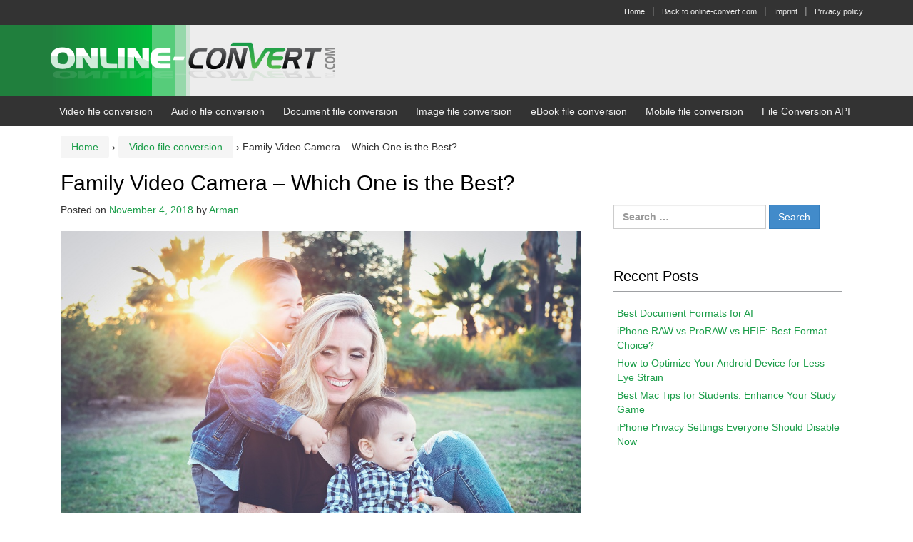

--- FILE ---
content_type: text/html; charset=UTF-8
request_url: https://blog.online-convert.com/family-video-camera-which-one-is-the-best/
body_size: 12462
content:
<!DOCTYPE html>
<!--[if IE 8 ]>
	<html class="no-js ie8" dir="ltr" lang="en-US" prefix="og: https://ogp.me/ns#">
<![endif]-->
<!--[if IE 9 ]>
	<html class="no-js ie9" dir="ltr" lang="en-US" prefix="og: https://ogp.me/ns#">
<![endif]-->
<!--[if gt IE 9]><!-->
<html dir="ltr" lang="en-US" prefix="og: https://ogp.me/ns#"><!--<![endif]-->
	<head>
				<meta charset="UTF-8">
		<meta name="viewport" content="width=device-width, initial-scale=1">
		<meta http-equiv="X-UA-Compatible" content="IE=9; IE=8; IE=7; IE=EDGE" /> 

		<link rel="profile" href="http://gmpg.org/xfn/11">
		<link rel="pingback" href="https://blog.online-convert.com/xmlrpc.php">
		
		<title>Family Video Camera – Which One is the Best? | Online file conversion blog</title>

		<!-- All in One SEO 4.9.3 - aioseo.com -->
	<meta name="description" content="Family moments are things you will cherish until you’re all old and wrinkly. Wouldn’t it be nice to capture those moments in a video so you can relive those moments? Well, you ought to have a good camera to do the job then." />
	<meta name="robots" content="max-image-preview:large" />
	<meta name="author" content="Arman"/>
	<link rel="canonical" href="https://blog.online-convert.com/family-video-camera-which-one-is-the-best/" />
	<meta name="generator" content="All in One SEO (AIOSEO) 4.9.3" />
		<meta property="og:locale" content="en_US" />
		<meta property="og:site_name" content="Online file conversion blog | Howto, video and tutorial site about online file conversion with online-convert.com" />
		<meta property="og:type" content="article" />
		<meta property="og:title" content="Family Video Camera – Which One is the Best? | Online file conversion blog" />
		<meta property="og:description" content="Family moments are things you will cherish until you’re all old and wrinkly. Wouldn’t it be nice to capture those moments in a video so you can relive those moments? Well, you ought to have a good camera to do the job then." />
		<meta property="og:url" content="https://blog.online-convert.com/family-video-camera-which-one-is-the-best/" />
		<meta property="article:published_time" content="2018-11-04T16:01:37+00:00" />
		<meta property="article:modified_time" content="2018-11-12T06:25:57+00:00" />
		<meta name="twitter:card" content="summary" />
		<meta name="twitter:title" content="Family Video Camera – Which One is the Best? | Online file conversion blog" />
		<meta name="twitter:description" content="Family moments are things you will cherish until you’re all old and wrinkly. Wouldn’t it be nice to capture those moments in a video so you can relive those moments? Well, you ought to have a good camera to do the job then." />
		<script type="application/ld+json" class="aioseo-schema">
			{"@context":"https:\/\/schema.org","@graph":[{"@type":"Article","@id":"https:\/\/blog.online-convert.com\/family-video-camera-which-one-is-the-best\/#article","name":"Family Video Camera \u2013 Which One is the Best? | Online file conversion blog","headline":"Family Video Camera \u2013 Which One is the Best?","author":{"@id":"https:\/\/blog.online-convert.com\/author\/arman\/#author"},"publisher":{"@id":"https:\/\/blog.online-convert.com\/#organization"},"image":{"@type":"ImageObject","url":"https:\/\/blog.online-convert.com\/wp-content\/uploads\/2018\/11\/Family-video-camera-capture-the-moments.jpg","width":1076,"height":717,"caption":"Image By: https:\/\/unsplash.com\/@everythingcaptured"},"datePublished":"2018-11-04T16:01:37+00:00","dateModified":"2018-11-12T06:25:57+00:00","inLanguage":"en-US","mainEntityOfPage":{"@id":"https:\/\/blog.online-convert.com\/family-video-camera-which-one-is-the-best\/#webpage"},"isPartOf":{"@id":"https:\/\/blog.online-convert.com\/family-video-camera-which-one-is-the-best\/#webpage"},"articleSection":"Video file conversion, family, family video, video camera"},{"@type":"BreadcrumbList","@id":"https:\/\/blog.online-convert.com\/family-video-camera-which-one-is-the-best\/#breadcrumblist","itemListElement":[{"@type":"ListItem","@id":"https:\/\/blog.online-convert.com#listItem","position":1,"name":"Home","item":"https:\/\/blog.online-convert.com","nextItem":{"@type":"ListItem","@id":"https:\/\/blog.online-convert.com\/category\/video-file-conversion\/#listItem","name":"Video file conversion"}},{"@type":"ListItem","@id":"https:\/\/blog.online-convert.com\/category\/video-file-conversion\/#listItem","position":2,"name":"Video file conversion","item":"https:\/\/blog.online-convert.com\/category\/video-file-conversion\/","nextItem":{"@type":"ListItem","@id":"https:\/\/blog.online-convert.com\/family-video-camera-which-one-is-the-best\/#listItem","name":"Family Video Camera \u2013 Which One is the Best?"},"previousItem":{"@type":"ListItem","@id":"https:\/\/blog.online-convert.com#listItem","name":"Home"}},{"@type":"ListItem","@id":"https:\/\/blog.online-convert.com\/family-video-camera-which-one-is-the-best\/#listItem","position":3,"name":"Family Video Camera \u2013 Which One is the Best?","previousItem":{"@type":"ListItem","@id":"https:\/\/blog.online-convert.com\/category\/video-file-conversion\/#listItem","name":"Video file conversion"}}]},{"@type":"Organization","@id":"https:\/\/blog.online-convert.com\/#organization","name":"Online file conversion blog","description":"Howto, video and tutorial site about online file conversion with online-convert.com","url":"https:\/\/blog.online-convert.com\/"},{"@type":"Person","@id":"https:\/\/blog.online-convert.com\/author\/arman\/#author","url":"https:\/\/blog.online-convert.com\/author\/arman\/","name":"Arman","image":{"@type":"ImageObject","@id":"https:\/\/blog.online-convert.com\/family-video-camera-which-one-is-the-best\/#authorImage","url":"https:\/\/secure.gravatar.com\/avatar\/3f49a84137d2483916c56e7e9b1bb55b12d488ae40ab5a2275c70b919f93d5ae?s=96&d=mm&r=g","width":96,"height":96,"caption":"Arman"}},{"@type":"WebPage","@id":"https:\/\/blog.online-convert.com\/family-video-camera-which-one-is-the-best\/#webpage","url":"https:\/\/blog.online-convert.com\/family-video-camera-which-one-is-the-best\/","name":"Family Video Camera \u2013 Which One is the Best? | Online file conversion blog","description":"Family moments are things you will cherish until you\u2019re all old and wrinkly. Wouldn\u2019t it be nice to capture those moments in a video so you can relive those moments? Well, you ought to have a good camera to do the job then.","inLanguage":"en-US","isPartOf":{"@id":"https:\/\/blog.online-convert.com\/#website"},"breadcrumb":{"@id":"https:\/\/blog.online-convert.com\/family-video-camera-which-one-is-the-best\/#breadcrumblist"},"author":{"@id":"https:\/\/blog.online-convert.com\/author\/arman\/#author"},"creator":{"@id":"https:\/\/blog.online-convert.com\/author\/arman\/#author"},"image":{"@type":"ImageObject","url":"https:\/\/blog.online-convert.com\/wp-content\/uploads\/2018\/11\/Family-video-camera-capture-the-moments.jpg","@id":"https:\/\/blog.online-convert.com\/family-video-camera-which-one-is-the-best\/#mainImage","width":1076,"height":717,"caption":"Image By: https:\/\/unsplash.com\/@everythingcaptured"},"primaryImageOfPage":{"@id":"https:\/\/blog.online-convert.com\/family-video-camera-which-one-is-the-best\/#mainImage"},"datePublished":"2018-11-04T16:01:37+00:00","dateModified":"2018-11-12T06:25:57+00:00"},{"@type":"WebSite","@id":"https:\/\/blog.online-convert.com\/#website","url":"https:\/\/blog.online-convert.com\/","name":"Online file conversion blog","description":"Howto, video and tutorial site about online file conversion with online-convert.com","inLanguage":"en-US","publisher":{"@id":"https:\/\/blog.online-convert.com\/#organization"}}]}
		</script>
		<!-- All in One SEO -->

<link rel="alternate" type="application/rss+xml" title="Online file conversion blog &raquo; Feed" href="https://blog.online-convert.com/feed/" />
<link rel="alternate" title="oEmbed (JSON)" type="application/json+oembed" href="https://blog.online-convert.com/wp-json/oembed/1.0/embed?url=https%3A%2F%2Fblog.online-convert.com%2Ffamily-video-camera-which-one-is-the-best%2F" />
<link rel="alternate" title="oEmbed (XML)" type="text/xml+oembed" href="https://blog.online-convert.com/wp-json/oembed/1.0/embed?url=https%3A%2F%2Fblog.online-convert.com%2Ffamily-video-camera-which-one-is-the-best%2F&#038;format=xml" />
<style id='wp-img-auto-sizes-contain-inline-css' type='text/css'>
img:is([sizes=auto i],[sizes^="auto," i]){contain-intrinsic-size:3000px 1500px}
/*# sourceURL=wp-img-auto-sizes-contain-inline-css */
</style>
<style id='wp-emoji-styles-inline-css' type='text/css'>

	img.wp-smiley, img.emoji {
		display: inline !important;
		border: none !important;
		box-shadow: none !important;
		height: 1em !important;
		width: 1em !important;
		margin: 0 0.07em !important;
		vertical-align: -0.1em !important;
		background: none !important;
		padding: 0 !important;
	}
/*# sourceURL=wp-emoji-styles-inline-css */
</style>
<style id='wp-block-library-inline-css' type='text/css'>
:root{--wp-block-synced-color:#7a00df;--wp-block-synced-color--rgb:122,0,223;--wp-bound-block-color:var(--wp-block-synced-color);--wp-editor-canvas-background:#ddd;--wp-admin-theme-color:#007cba;--wp-admin-theme-color--rgb:0,124,186;--wp-admin-theme-color-darker-10:#006ba1;--wp-admin-theme-color-darker-10--rgb:0,107,160.5;--wp-admin-theme-color-darker-20:#005a87;--wp-admin-theme-color-darker-20--rgb:0,90,135;--wp-admin-border-width-focus:2px}@media (min-resolution:192dpi){:root{--wp-admin-border-width-focus:1.5px}}.wp-element-button{cursor:pointer}:root .has-very-light-gray-background-color{background-color:#eee}:root .has-very-dark-gray-background-color{background-color:#313131}:root .has-very-light-gray-color{color:#eee}:root .has-very-dark-gray-color{color:#313131}:root .has-vivid-green-cyan-to-vivid-cyan-blue-gradient-background{background:linear-gradient(135deg,#00d084,#0693e3)}:root .has-purple-crush-gradient-background{background:linear-gradient(135deg,#34e2e4,#4721fb 50%,#ab1dfe)}:root .has-hazy-dawn-gradient-background{background:linear-gradient(135deg,#faaca8,#dad0ec)}:root .has-subdued-olive-gradient-background{background:linear-gradient(135deg,#fafae1,#67a671)}:root .has-atomic-cream-gradient-background{background:linear-gradient(135deg,#fdd79a,#004a59)}:root .has-nightshade-gradient-background{background:linear-gradient(135deg,#330968,#31cdcf)}:root .has-midnight-gradient-background{background:linear-gradient(135deg,#020381,#2874fc)}:root{--wp--preset--font-size--normal:16px;--wp--preset--font-size--huge:42px}.has-regular-font-size{font-size:1em}.has-larger-font-size{font-size:2.625em}.has-normal-font-size{font-size:var(--wp--preset--font-size--normal)}.has-huge-font-size{font-size:var(--wp--preset--font-size--huge)}.has-text-align-center{text-align:center}.has-text-align-left{text-align:left}.has-text-align-right{text-align:right}.has-fit-text{white-space:nowrap!important}#end-resizable-editor-section{display:none}.aligncenter{clear:both}.items-justified-left{justify-content:flex-start}.items-justified-center{justify-content:center}.items-justified-right{justify-content:flex-end}.items-justified-space-between{justify-content:space-between}.screen-reader-text{border:0;clip-path:inset(50%);height:1px;margin:-1px;overflow:hidden;padding:0;position:absolute;width:1px;word-wrap:normal!important}.screen-reader-text:focus{background-color:#ddd;clip-path:none;color:#444;display:block;font-size:1em;height:auto;left:5px;line-height:normal;padding:15px 23px 14px;text-decoration:none;top:5px;width:auto;z-index:100000}html :where(.has-border-color){border-style:solid}html :where([style*=border-top-color]){border-top-style:solid}html :where([style*=border-right-color]){border-right-style:solid}html :where([style*=border-bottom-color]){border-bottom-style:solid}html :where([style*=border-left-color]){border-left-style:solid}html :where([style*=border-width]){border-style:solid}html :where([style*=border-top-width]){border-top-style:solid}html :where([style*=border-right-width]){border-right-style:solid}html :where([style*=border-bottom-width]){border-bottom-style:solid}html :where([style*=border-left-width]){border-left-style:solid}html :where(img[class*=wp-image-]){height:auto;max-width:100%}:where(figure){margin:0 0 1em}html :where(.is-position-sticky){--wp-admin--admin-bar--position-offset:var(--wp-admin--admin-bar--height,0px)}@media screen and (max-width:600px){html :where(.is-position-sticky){--wp-admin--admin-bar--position-offset:0px}}

/*# sourceURL=wp-block-library-inline-css */
</style><style id='global-styles-inline-css' type='text/css'>
:root{--wp--preset--aspect-ratio--square: 1;--wp--preset--aspect-ratio--4-3: 4/3;--wp--preset--aspect-ratio--3-4: 3/4;--wp--preset--aspect-ratio--3-2: 3/2;--wp--preset--aspect-ratio--2-3: 2/3;--wp--preset--aspect-ratio--16-9: 16/9;--wp--preset--aspect-ratio--9-16: 9/16;--wp--preset--color--black: #000000;--wp--preset--color--cyan-bluish-gray: #abb8c3;--wp--preset--color--white: #ffffff;--wp--preset--color--pale-pink: #f78da7;--wp--preset--color--vivid-red: #cf2e2e;--wp--preset--color--luminous-vivid-orange: #ff6900;--wp--preset--color--luminous-vivid-amber: #fcb900;--wp--preset--color--light-green-cyan: #7bdcb5;--wp--preset--color--vivid-green-cyan: #00d084;--wp--preset--color--pale-cyan-blue: #8ed1fc;--wp--preset--color--vivid-cyan-blue: #0693e3;--wp--preset--color--vivid-purple: #9b51e0;--wp--preset--gradient--vivid-cyan-blue-to-vivid-purple: linear-gradient(135deg,rgb(6,147,227) 0%,rgb(155,81,224) 100%);--wp--preset--gradient--light-green-cyan-to-vivid-green-cyan: linear-gradient(135deg,rgb(122,220,180) 0%,rgb(0,208,130) 100%);--wp--preset--gradient--luminous-vivid-amber-to-luminous-vivid-orange: linear-gradient(135deg,rgb(252,185,0) 0%,rgb(255,105,0) 100%);--wp--preset--gradient--luminous-vivid-orange-to-vivid-red: linear-gradient(135deg,rgb(255,105,0) 0%,rgb(207,46,46) 100%);--wp--preset--gradient--very-light-gray-to-cyan-bluish-gray: linear-gradient(135deg,rgb(238,238,238) 0%,rgb(169,184,195) 100%);--wp--preset--gradient--cool-to-warm-spectrum: linear-gradient(135deg,rgb(74,234,220) 0%,rgb(151,120,209) 20%,rgb(207,42,186) 40%,rgb(238,44,130) 60%,rgb(251,105,98) 80%,rgb(254,248,76) 100%);--wp--preset--gradient--blush-light-purple: linear-gradient(135deg,rgb(255,206,236) 0%,rgb(152,150,240) 100%);--wp--preset--gradient--blush-bordeaux: linear-gradient(135deg,rgb(254,205,165) 0%,rgb(254,45,45) 50%,rgb(107,0,62) 100%);--wp--preset--gradient--luminous-dusk: linear-gradient(135deg,rgb(255,203,112) 0%,rgb(199,81,192) 50%,rgb(65,88,208) 100%);--wp--preset--gradient--pale-ocean: linear-gradient(135deg,rgb(255,245,203) 0%,rgb(182,227,212) 50%,rgb(51,167,181) 100%);--wp--preset--gradient--electric-grass: linear-gradient(135deg,rgb(202,248,128) 0%,rgb(113,206,126) 100%);--wp--preset--gradient--midnight: linear-gradient(135deg,rgb(2,3,129) 0%,rgb(40,116,252) 100%);--wp--preset--font-size--small: 13px;--wp--preset--font-size--medium: 20px;--wp--preset--font-size--large: 36px;--wp--preset--font-size--x-large: 42px;--wp--preset--spacing--20: 0.44rem;--wp--preset--spacing--30: 0.67rem;--wp--preset--spacing--40: 1rem;--wp--preset--spacing--50: 1.5rem;--wp--preset--spacing--60: 2.25rem;--wp--preset--spacing--70: 3.38rem;--wp--preset--spacing--80: 5.06rem;--wp--preset--shadow--natural: 6px 6px 9px rgba(0, 0, 0, 0.2);--wp--preset--shadow--deep: 12px 12px 50px rgba(0, 0, 0, 0.4);--wp--preset--shadow--sharp: 6px 6px 0px rgba(0, 0, 0, 0.2);--wp--preset--shadow--outlined: 6px 6px 0px -3px rgb(255, 255, 255), 6px 6px rgb(0, 0, 0);--wp--preset--shadow--crisp: 6px 6px 0px rgb(0, 0, 0);}:where(.is-layout-flex){gap: 0.5em;}:where(.is-layout-grid){gap: 0.5em;}body .is-layout-flex{display: flex;}.is-layout-flex{flex-wrap: wrap;align-items: center;}.is-layout-flex > :is(*, div){margin: 0;}body .is-layout-grid{display: grid;}.is-layout-grid > :is(*, div){margin: 0;}:where(.wp-block-columns.is-layout-flex){gap: 2em;}:where(.wp-block-columns.is-layout-grid){gap: 2em;}:where(.wp-block-post-template.is-layout-flex){gap: 1.25em;}:where(.wp-block-post-template.is-layout-grid){gap: 1.25em;}.has-black-color{color: var(--wp--preset--color--black) !important;}.has-cyan-bluish-gray-color{color: var(--wp--preset--color--cyan-bluish-gray) !important;}.has-white-color{color: var(--wp--preset--color--white) !important;}.has-pale-pink-color{color: var(--wp--preset--color--pale-pink) !important;}.has-vivid-red-color{color: var(--wp--preset--color--vivid-red) !important;}.has-luminous-vivid-orange-color{color: var(--wp--preset--color--luminous-vivid-orange) !important;}.has-luminous-vivid-amber-color{color: var(--wp--preset--color--luminous-vivid-amber) !important;}.has-light-green-cyan-color{color: var(--wp--preset--color--light-green-cyan) !important;}.has-vivid-green-cyan-color{color: var(--wp--preset--color--vivid-green-cyan) !important;}.has-pale-cyan-blue-color{color: var(--wp--preset--color--pale-cyan-blue) !important;}.has-vivid-cyan-blue-color{color: var(--wp--preset--color--vivid-cyan-blue) !important;}.has-vivid-purple-color{color: var(--wp--preset--color--vivid-purple) !important;}.has-black-background-color{background-color: var(--wp--preset--color--black) !important;}.has-cyan-bluish-gray-background-color{background-color: var(--wp--preset--color--cyan-bluish-gray) !important;}.has-white-background-color{background-color: var(--wp--preset--color--white) !important;}.has-pale-pink-background-color{background-color: var(--wp--preset--color--pale-pink) !important;}.has-vivid-red-background-color{background-color: var(--wp--preset--color--vivid-red) !important;}.has-luminous-vivid-orange-background-color{background-color: var(--wp--preset--color--luminous-vivid-orange) !important;}.has-luminous-vivid-amber-background-color{background-color: var(--wp--preset--color--luminous-vivid-amber) !important;}.has-light-green-cyan-background-color{background-color: var(--wp--preset--color--light-green-cyan) !important;}.has-vivid-green-cyan-background-color{background-color: var(--wp--preset--color--vivid-green-cyan) !important;}.has-pale-cyan-blue-background-color{background-color: var(--wp--preset--color--pale-cyan-blue) !important;}.has-vivid-cyan-blue-background-color{background-color: var(--wp--preset--color--vivid-cyan-blue) !important;}.has-vivid-purple-background-color{background-color: var(--wp--preset--color--vivid-purple) !important;}.has-black-border-color{border-color: var(--wp--preset--color--black) !important;}.has-cyan-bluish-gray-border-color{border-color: var(--wp--preset--color--cyan-bluish-gray) !important;}.has-white-border-color{border-color: var(--wp--preset--color--white) !important;}.has-pale-pink-border-color{border-color: var(--wp--preset--color--pale-pink) !important;}.has-vivid-red-border-color{border-color: var(--wp--preset--color--vivid-red) !important;}.has-luminous-vivid-orange-border-color{border-color: var(--wp--preset--color--luminous-vivid-orange) !important;}.has-luminous-vivid-amber-border-color{border-color: var(--wp--preset--color--luminous-vivid-amber) !important;}.has-light-green-cyan-border-color{border-color: var(--wp--preset--color--light-green-cyan) !important;}.has-vivid-green-cyan-border-color{border-color: var(--wp--preset--color--vivid-green-cyan) !important;}.has-pale-cyan-blue-border-color{border-color: var(--wp--preset--color--pale-cyan-blue) !important;}.has-vivid-cyan-blue-border-color{border-color: var(--wp--preset--color--vivid-cyan-blue) !important;}.has-vivid-purple-border-color{border-color: var(--wp--preset--color--vivid-purple) !important;}.has-vivid-cyan-blue-to-vivid-purple-gradient-background{background: var(--wp--preset--gradient--vivid-cyan-blue-to-vivid-purple) !important;}.has-light-green-cyan-to-vivid-green-cyan-gradient-background{background: var(--wp--preset--gradient--light-green-cyan-to-vivid-green-cyan) !important;}.has-luminous-vivid-amber-to-luminous-vivid-orange-gradient-background{background: var(--wp--preset--gradient--luminous-vivid-amber-to-luminous-vivid-orange) !important;}.has-luminous-vivid-orange-to-vivid-red-gradient-background{background: var(--wp--preset--gradient--luminous-vivid-orange-to-vivid-red) !important;}.has-very-light-gray-to-cyan-bluish-gray-gradient-background{background: var(--wp--preset--gradient--very-light-gray-to-cyan-bluish-gray) !important;}.has-cool-to-warm-spectrum-gradient-background{background: var(--wp--preset--gradient--cool-to-warm-spectrum) !important;}.has-blush-light-purple-gradient-background{background: var(--wp--preset--gradient--blush-light-purple) !important;}.has-blush-bordeaux-gradient-background{background: var(--wp--preset--gradient--blush-bordeaux) !important;}.has-luminous-dusk-gradient-background{background: var(--wp--preset--gradient--luminous-dusk) !important;}.has-pale-ocean-gradient-background{background: var(--wp--preset--gradient--pale-ocean) !important;}.has-electric-grass-gradient-background{background: var(--wp--preset--gradient--electric-grass) !important;}.has-midnight-gradient-background{background: var(--wp--preset--gradient--midnight) !important;}.has-small-font-size{font-size: var(--wp--preset--font-size--small) !important;}.has-medium-font-size{font-size: var(--wp--preset--font-size--medium) !important;}.has-large-font-size{font-size: var(--wp--preset--font-size--large) !important;}.has-x-large-font-size{font-size: var(--wp--preset--font-size--x-large) !important;}
/*# sourceURL=global-styles-inline-css */
</style>

<style id='classic-theme-styles-inline-css' type='text/css'>
/*! This file is auto-generated */
.wp-block-button__link{color:#fff;background-color:#32373c;border-radius:9999px;box-shadow:none;text-decoration:none;padding:calc(.667em + 2px) calc(1.333em + 2px);font-size:1.125em}.wp-block-file__button{background:#32373c;color:#fff;text-decoration:none}
/*# sourceURL=/wp-includes/css/classic-themes.min.css */
</style>
<link rel='stylesheet' id='responsive-mobile-style-css' href='https://blog.online-convert.com/wp-content/themes/responsive-mobile/css/style.css?ver=1.15.1' type='text/css' media='all' />
<link rel='stylesheet' id='bootstrap-css' href='https://blog.online-convert.com/wp-content/themes/responsive-mobile/libraries/bootstrap/css/bootstrap.min.css?ver=6.9' type='text/css' media='all' />
<script type="text/javascript" src="https://blog.online-convert.com/wp-includes/js/jquery/jquery.min.js?ver=3.7.1" id="jquery-core-js"></script>
<script type="text/javascript" src="https://blog.online-convert.com/wp-includes/js/jquery/jquery-migrate.min.js?ver=3.4.1" id="jquery-migrate-js"></script>
<script type="text/javascript" src="https://blog.online-convert.com/wp-content/themes/responsive-mobile/libraries/bootstrap/js/bootstrap.min.js?ver=6.9" id="bootstrap-js-js"></script>
<link rel="https://api.w.org/" href="https://blog.online-convert.com/wp-json/" /><link rel="alternate" title="JSON" type="application/json" href="https://blog.online-convert.com/wp-json/wp/v2/posts/4198" /><link rel="EditURI" type="application/rsd+xml" title="RSD" href="https://blog.online-convert.com/xmlrpc.php?rsd" />
<meta name="generator" content="WordPress 6.9" />
<link rel='shortlink' href='https://blog.online-convert.com/?p=4198' />
<script async='async' src='https://www.googletagservices.com/tag/js/gpt.js'></script>
<script>
  var googletag = googletag || {};
  googletag.cmd = googletag.cmd || [];
</script>

<script>
  googletag.cmd.push(function() {
    googletag.defineSlot('/3218586/catchall_300x250', [300, 250], 'div-gpt-ad-1514909297651-0').addService(googletag.pubads());
    googletag.pubads().enableSingleRequest();
    googletag.pubads().collapseEmptyDivs();
    googletag.enableServices();
  });
</script>
<!-- Dynamic Widgets by QURL loaded - http://www.dynamic-widgets.com //-->
<style type="text/css" id="custom-background-css">
body.custom-background { background-color: #ffffff; background-image: url("https://blog.online-convert.com/wp-content/uploads/2015/02/header-background.png"); background-position: center top; background-size: auto; background-repeat: no-repeat; background-attachment: scroll; }
</style>
			<style type="text/css" id="wp-custom-css">
			/*
You can add your own CSS here.

Click the help icon above to learn more.
*/

#header {
    padding-top: 0px;
    padding-bottom: 0px;
}
#blog-logo {
	display:none;
}

h1 {
    border-bottom: 1px solid #9EA0A3;
    font-size: 30px;
    color: #000000;
}

h2 {
    border-bottom: 1px solid #9EA0A3;
    font-size: 24px;
    color: #000000;
}

h3 {
    font-size: 20px;
    color: #000000;
}

a {
	color: #1A9D48;
}

a:hover, a:visited, a:active {
	color: #1A9D48;
    text-decoration: none;
}

#main article {
    padding-bottom: 20px;
    border-bottom: 4px double #9EA0A3;
}

#widgets .widget-title, main#main.sitemap .sitemap-widgets .widget-title {
    border-bottom: 1px solid #9EA0A3;
}

hr {
    border-color: #9EA0A3;
}

img.thumbnail {
    float: right;
    margin-left: 0px;
    margin-bottom: 20px;
    margin-right: 20px;
}

pre {
  background-color: #179C48;
	color: white;
	margin: 15px;
	padding: 15px;
}		</style>
			</head>

<body class="wp-singular post-template-default single single-post postid-4198 single-format-standard custom-background wp-theme-responsive-mobile group-blog default" itemscope="itemscope" itemtype="http://schema.org/WebPage">
<div id="container" class="site">
	<a class="skip-link screen-reader-text" href="#content">Skip to content</a>
	<a class="skip-link screen-reader-text" href="#main-navigation">Skip to main menu</a>
	<div id="top-menu-container" class="container-full-width">
		<nav id="top-menu" class="container" itemscope itemtype="http://schema.org/SiteNavigationElement">
			<ul id="menu-global_nav" class="top-menu"><li id="menu-item-426" class="menu-item menu-item-type-custom menu-item-object-custom menu-item-home menu-item-426"><a href="https://blog.online-convert.com/">Home</a></li>
<li id="menu-item-429" class="menu-item menu-item-type-post_type menu-item-object-page menu-item-429"><a href="https://www.online-convert.com/">Back to online-convert.com</a></li>
<li id="menu-item-1949" class="menu-item menu-item-type-custom menu-item-object-custom menu-item-1949"><a href="https://www.online-convert.com/imprint">Imprint</a></li>
<li id="menu-item-3706" class="menu-item menu-item-type-custom menu-item-object-custom menu-item-3706"><a href="https://www.online-convert.com/privacy">Privacy policy</a></li>
</ul>		</nav>
	</div><!-- top menu container -->
        <div id="header_section">
	<header id="header" class="container-full-width site-header" role="banner" itemscope="itemscope" itemtype="http://schema.org/WPHeader">
				<div class="container">
			<div class="header-row">
				<div id="site-branding">
							<div id="logo">
			<a href="https://blog.online-convert.com/" rel="home" itemprop="url" title="Online file conversion blog">
				<img src="https://blog.online-convert.com/wp-content/uploads/2015/02/Logo-Schrift-2.png"  alt="Online file conversion blog" itemprop="image">
			</a>
		</div>
					</div>
				<div id="secondary-header">
									</div>
			</div>
		</div>

			</header><!-- #header -->

	<div id="main-menu-container" class="container-full-width">
		<div id="main-menu" class="container">
			<nav id="main-navigation" class="site-navigation" role="navigation" itemscope="itemscope" itemtype="http://schema.org/SiteNavigationElement">
				<div id="mobile-current-item">Menu</div>
				<button id="mobile-nav-button"><span class="accessibile-label">Mobile menu toggle</span></button>
				<div class="main-nav"><ul id="menu-categories" class="menu"><li id="menu-item-437" class="menu-item menu-item-type-taxonomy menu-item-object-category current-post-ancestor current-menu-parent current-post-parent menu-item-437"><a href="https://blog.online-convert.com/category/video-file-conversion/">Video file conversion</a></li>
<li id="menu-item-438" class="menu-item menu-item-type-taxonomy menu-item-object-category menu-item-438"><a href="https://blog.online-convert.com/category/audio-conversion/">Audio file conversion</a></li>
<li id="menu-item-439" class="menu-item menu-item-type-taxonomy menu-item-object-category menu-item-439"><a href="https://blog.online-convert.com/category/document-file-conversion/">Document file conversion</a></li>
<li id="menu-item-440" class="menu-item menu-item-type-taxonomy menu-item-object-category menu-item-440"><a href="https://blog.online-convert.com/category/image-file-conversion/">Image file conversion</a></li>
<li id="menu-item-441" class="menu-item menu-item-type-taxonomy menu-item-object-category menu-item-441"><a href="https://blog.online-convert.com/category/ebook-file-conversion/">eBook file conversion</a></li>
<li id="menu-item-442" class="menu-item menu-item-type-taxonomy menu-item-object-category menu-item-442"><a href="https://blog.online-convert.com/category/mobile-file-conversion/">Mobile file conversion</a></li>
<li id="menu-item-3037" class="menu-item menu-item-type-taxonomy menu-item-object-category menu-item-3037"><a href="https://blog.online-convert.com/category/api/">File Conversion API</a></li>
</ul></div>			</nav><!-- #site-navigation -->
		</div><!-- #main-menu -->
	</div><!-- #main-menu-container -->
	<div id="sub-menu-container" class="container-full-width">
		<div id="sub-menu" class="container">
			<nav id="sub-navigation" class="site-navigation" role="navigation" itemscope="itemscope" itemtype="http://schema.org/SiteNavigationElement">
						</nav><!-- #site-navigation -->
		</div><!-- #sub-menu -->
	</div><!-- #sub-menu-container -->
        </div>
	<div id="wrapper" class="site-content container-full-width">

	<div id="content" class="content-area">
			<main id="main" class="site-main" role="main">

				<div class="breadcrumb-list" xmlns:v="http://rdf.data-vocabulary.org/#"><span class="breadcrumb" typeof="v:Breadcrumb"><a rel="v:url" property="v:title" href="https://blog.online-convert.com/">Home</a></span> <span class="chevron">&#8250;</span> <span class="breadcrumb" typeof="v:Breadcrumb"><a rel="v:url" property="v:title" href="https://blog.online-convert.com/category/video-file-conversion/">Video file conversion</a></span> <span class="chevron">&#8250;</span> <span class="breadcrumb-current">Family Video Camera – Which One is the Best?</span></div>
				
					
<article id="post-4198" class="post-4198 post type-post status-publish format-standard has-post-thumbnail hentry category-video-file-conversion tag-family tag-family-video tag-video-camera">
				
<header class="entry-header">
	<h1 class="entry-title post-title">Family Video Camera – Which One is the Best?</h1>
			<div class="post-meta">
			<span class="meta-prep meta-prep-author posted">Posted on </span> <a href="https://blog.online-convert.com/family-video-camera-which-one-is-the-best/" title="16:01" rel="bookmark"><time class="timestamp updated" itemprop="datePublished" datetime="2018-11-04T16:01:37+00:00">November 4, 2018</time></a><span class="byline"> by </span> <span class="author vcard" itemprop="author" itemscope="itemscope" itemtype="http://schema.org/Person"><a class="url fn n" href="https://blog.online-convert.com/author/arman/" title="View all posts by Arman" itemprop="url" rel="author"><span itemprop="name">Arman</span></a></span>		</div><!-- .post-meta -->
	
</header><!-- .entry-header -->


	<img width="1076" height="717" src="https://blog.online-convert.com/wp-content/uploads/2018/11/Family-video-camera-capture-the-moments.jpg" class="attachment-post-thumbnail size-post-thumbnail wp-post-image" alt="" decoding="async" fetchpriority="high" srcset="https://blog.online-convert.com/wp-content/uploads/2018/11/Family-video-camera-capture-the-moments.jpg 1076w, https://blog.online-convert.com/wp-content/uploads/2018/11/Family-video-camera-capture-the-moments-300x200.jpg 300w, https://blog.online-convert.com/wp-content/uploads/2018/11/Family-video-camera-capture-the-moments-768x512.jpg 768w, https://blog.online-convert.com/wp-content/uploads/2018/11/Family-video-camera-capture-the-moments-1024x682.jpg 1024w, https://blog.online-convert.com/wp-content/uploads/2018/11/Family-video-camera-capture-the-moments-100x67.jpg 100w, https://blog.online-convert.com/wp-content/uploads/2018/11/Family-video-camera-capture-the-moments-150x100.jpg 150w, https://blog.online-convert.com/wp-content/uploads/2018/11/Family-video-camera-capture-the-moments-200x133.jpg 200w, https://blog.online-convert.com/wp-content/uploads/2018/11/Family-video-camera-capture-the-moments-450x300.jpg 450w, https://blog.online-convert.com/wp-content/uploads/2018/11/Family-video-camera-capture-the-moments-600x400.jpg 600w, https://blog.online-convert.com/wp-content/uploads/2018/11/Family-video-camera-capture-the-moments-900x600.jpg 900w" sizes="(max-width: 1076px) 100vw, 1076px" />
	<div class="post-entry">
		<p>&nbsp;</p>
<p>When you have a family that won’t stop doing wondrous things, you just can’t help but wanting to immortalized those moments. Taking pictures is obviously a good starting point, but for truly capturing the moments, taking videos is the better choice.</p>
<h2>Family Video Camera – Which One is the Best?</h2>
<p>A good family video camera should be light and affordable. It also must have a reliable autofocus so when you’re shooting moving kids running around or any kind of moving objects, the image will still be sharp. Thankfully, you have many choices that fit those criteria nicely.</p>
<h3>Camcorders</h3>
<p>Consumer camcorders have been the go-to solution for families looking into shooting family videos. It’s been like that far before digital cameras were the norm.</p>
<p>A camcorder is a fine choice for most situations you’ll face. Current camcorders can capture full HD movies without any fuss. Most have excellent optical zooms too. <strong>Up to 50X </strong>on the high-end models. That’s a sick zoom range. You’ll be glad to have it when recording your kid’s ball game and you can’t get near the action.</p>
<h3>Mirrorless Cameras</h3>
<p>With the advent of digital cameras, DSLRs are getting more traction by the day. As far as a family video camera goes, a mirrorless camera is the one you should get.</p>
<p><em>“Why mirrorless?”</em></p>
<p>A mirrorless camera tends to be <strong>lighter and smaller</strong> than a DSLR. It’s great to take anywhere without making your bag feels too bulky. It’s true that a still camera can only take short videos, but since most family videos are made of short clips anyway, a mirrorless still makes a great choice.</p>
<p><em>“Why this over a camcorder?”</em></p>
<p>Because a video camera cannot take still pictures as good as a mirrorless. When you bring a mirrorless camera on your family vacation, you can get capture both great videos AND great pictures.</p>
<p>The other reason is that many camcorders are lousy for indoor videos where the light is lacking. So if you think most of your videos are going to be indoors, get a mirrorless camera.</p>
<h3>Action Cameras</h3>
<p>If you’re going to the beach or any other places where the elements could be a problem, going for an action camera is recommended like a GoPro.</p>
<p>A GoPro takes great videos and still pictures. The image stabilization is excellent and the audio quality is nothing to sniff at too. If a GoPro is out of your budget, shop around its Chinese equivalent from XiaoMi. The quality is coming real close to a GoPro and you’ll be saving big bucks.</p>
<p>Just remember to get an <strong>external mic</strong> when you do get an action camera. The microphones on those tiny things may not be enough. If you want to clearly hear that cringey joke uncle Terry said to your cousin Geoff, an external mic should be on your shortlist.</p>
<p>If you’re traveling with family, you may do well shedding a couple pounds from your luggage. A mirrorless camera may not suitable for such occasion. Even the GH5 feel too big for some.</p>
<p><em>“What about smartphones?”</em></p>
<p>Ah, yes… smartphones should be taken into consideration too. Current smartphones do take excellent videos as shown on the many family vacation videos on YouTube. Many also have built-in stabilization to cover for your shaky hands.</p>
<p>In case your phone doesn’t come with a decent stabilization, the remedy is simple &#8212; get a <strong>gimbal</strong>. A good smartphone gimbal will make handheld shooting a breeze. You can chase your kids around and the movie will still come out smooth.</p>
<p>A phone and gimbal combo is more <strong>cost effective </strong>than buying a camcorder, mirrorless camera, or action camera. When you’re already on a stiff budget, this is the way to go.</p>
<p>&#8212;</p>
<p>OK, that wraps our short discussion about the best family video camera. Just one more thing: be sure to back up your videos so you won’t lose those precious moments. It doesn’t matter if you make backups on external hard drives, USB drives, or store them in the cloud. Just do it.</p>
<p>If the files that your camera creates are too big, just <a href="https://video.online-convert.com/convert-to-mp4">convert the videos to MP4 files</a>, which tends to be smaller in size. And if you wish to watch your videos on your iPad, the online conversion tool can <a href="https://video.online-convert.com/convert-video-for-ipad">optimize your videos for iPad</a> as well.</p>
<hr />
<div align="center">Want to get in touch with us? Hit us up on our social media channels!</div>
<div align="center"><a href="https://www.facebook.com/onlineconvert" target="_blank" rel="noopener noreferrer"><img decoding="async" class="alignnone wp-image- 2343" src="https://blog.online-convert.com/wp-content/uploads/2017/01/fa-facebook-150x150.png" width="30" height="30" /></a> <a href="https://twitter.com/onlineconvert" target="_blank" rel="noopener noreferrer"><img decoding="async" class="alignnone wp-image-2344" src="https://blog.online-convert.com/wpcontent/ uploads/2017/01/fa-Twitter-150x150.png" width="30" height="30" srcset="https://blog.online-convert.com/wp-content/uploads/2017/01/fa-Twitter-150x150.png 150w, https://blog.online-convert.com/wp-content/uploads/2017/01/fa-Twitter-100x100.png 100w, https://blog.online-convert.com/wp-content/uploads/2017/01/fa-Twitter-200x200.png 200w, https://blog.online-convert.com/wp-content/uploads/2017/01/fa-Twitter.png 250w" sizes="(max-width: 30px) 100vw, 30px" /></a> <a href="https://www.youtube.com/user/onlineconvert" target="_blank" rel="noopener noreferrer"><img loading="lazy" decoding="async" class="alignnone wp-image-2342" src="https://blog.online-convert.com/wp-content/uploads/2017/01/fa_youtube-150x150.png" width="30" height="30" srcset="https://blog.online-convert.com/wp-content/uploads/2017/01/fa_youtube-150x150.png 150w, https://blog.online-convert.com/wp-content/uploads/2017/01/fa_youtube-100x100.png 100w, https://blog.online-convert.com/wp-content/uploads/2017/01/fa_youtube-200x200.png 200w, https://blog.online-convert.com/wp-content/uploads/2017/01/fa_youtube.png 250w" sizes="auto, (max-width: 30px) 100vw, 30px" /></a></div>
			</div><!-- .post-entry -->
	
<footer class="post-data">
					<span class="cat-links">
			Posted in <a href="https://blog.online-convert.com/category/video-file-conversion/">Video file conversion</a>		</span><br/>
		
				<span class="tags-links">
			Tagged with <a href="https://blog.online-convert.com/tag/family/" rel="tag">family</a>, <a href="https://blog.online-convert.com/tag/family-video/" rel="tag">family video</a>, <a href="https://blog.online-convert.com/tag/video-camera/" rel="tag">video camera</a>		</span>
			
	<div class="entry-meta">
			</div><!-- .entry-meta -->
	</footer><!-- .post-data -->
	</article><!-- #post-## -->

							<nav class="navigation post-navigation" role="navigation">
			<h1 class="screen-reader-text">Post navigation</h1>

			<div class="nav-links">

				<div class="nav-previous"><a href="https://blog.online-convert.com/basic-workflow-for-raw-image-files/" rel="prev"><span class="meta-nav">&larr;</span> Basic Workflow For RAW Image Files</a></div>
				<div class="nav-next"><a href="https://blog.online-convert.com/tips-for-recording-videos-on-windy-days/" rel="next">Tips for Recording Videos on Windy Days <span class="meta-nav">&rarr;</span></a></div>

			</div>
			<!-- .nav-links -->
		</nav><!-- .navigation -->
	
															
				
			</main><!-- #main -->

			
<div id="widgets" class="widget-area default-sidebar" role="complementary" itemscope="itemscope" itemtype="http://schema.org/WPSideBar">
		<div id="text-3" class="widget-wrapper widget_text">			<div class="textwidget"><p><!-- /3218586/catchall_300x250 --></p>
<div id="div-gpt-ad-1514909297651-0" style="height: 250px; width: 300px;"><script>
googletag.cmd.push(function() { googletag.display('div-gpt-ad-1514909297651-0'); });
</script></div>
</div>
		</div><div id="search-3" class="widget-wrapper widget_search"><form role="search" method="get" class="search-form" action="https://blog.online-convert.com/">
				<label>
					<span class="screen-reader-text">Search for:</span>
					<input type="search" class="search-field" placeholder="Search &hellip;" value="" name="s" />
				</label>
				<input type="submit" class="search-submit" value="Search" />
			</form></div>
		<div id="recent-posts-3" class="widget-wrapper widget_recent_entries">
		<div class="widget-title"><h3>Recent Posts</h3></div>
		<ul>
											<li>
					<a href="https://blog.online-convert.com/best-document-formats-for-ai/">Best Document Formats for AI</a>
									</li>
											<li>
					<a href="https://blog.online-convert.com/iphone-raw-vs-proraw-vs-heif-best-format-choice/">iPhone RAW vs ProRAW vs HEIF: Best Format Choice?</a>
									</li>
											<li>
					<a href="https://blog.online-convert.com/how-to-optimize-your-android-device-for-less-eye-strain/">How to Optimize Your Android Device for Less Eye Strain</a>
									</li>
											<li>
					<a href="https://blog.online-convert.com/best-mac-tips-for-students-enhance-your-study-game/">Best Mac Tips for Students: Enhance Your Study Game</a>
									</li>
											<li>
					<a href="https://blog.online-convert.com/iphone-privacy-settings-everyone-should-disable-now/">iPhone Privacy Settings Everyone Should Disable Now</a>
									</li>
					</ul>

		</div>	</div><!-- #default-sidebar -->
	</div><!-- #content -->

</div><!-- end of #wrapper -->
</div><!-- end of #container -->


<footer id="footer" class="site-footer" role="contentinfo" itemscope="itemscope" itemtype="http://schema.org/WPFooter">
		<div id="footer-wrapper">

		<div id="footer-widgets-container">
			
<div id="footer-widget" class="widget-area" role="complementary" itemscope="itemscope"
     itemtype="http://schema.org/WPSideBar">
		
		<div id="custom_html-3" class="widget_text footer-widget widget_custom_html"><div class="textwidget custom-html-widget"><!-- Piwik -->
<script type="text/javascript">
  var _paq = _paq || [];
  _paq.push(['trackPageView']);
  _paq.push(['enableLinkTracking']);
  (function() {
    var u="//stats.online-convert.com/piwik/";
    _paq.push(['setTrackerUrl', u+'piwik.php']);
    _paq.push(['setSiteId', '2']);
    var d=document, g=d.createElement('script'), s=d.getElementsByTagName('script')[0];
    g.type='text/javascript'; g.async=true; g.defer=true; g.src=u+'piwik.js'; s.parentNode.insertBefore(g,s);
  })();
</script>
<noscript><p><img src="//stats.online-convert.com/piwik/piwik.php?idsite=2&rec=1" style="border:0;" alt="" /></p></noscript>
<!-- End Piwik Code -->

</div></div>
		</div>
<!-- #secondary -->
		</div><!-- #footer-widgets-container-->

		<div id="menu-social-container">
			<nav id="footer-menu-container">
							</nav><!-- #footer-menu -->
			<div id="social-icons-container">
				<ul class="social-icons"></ul><!-- .social-icons -->			</div><!-- #social-icons-container-->
		</div><!-- #menu-social-container -->

		
		<div id="footer-base">
			<div class="copyright">
				&copy; 2026 <a href="https://blog.online-convert.com/" title="Online file conversion blog">Online file conversion blog</a>			</div><!-- .copyright -->

			<div class="powered">
				<a href="http://cyberchimps.com/responsive-II/">Responsive II</a> powered by <a href="http://wordpress.org/">WordPress</a>			</div><!-- end .powered -->

			<div class="scroll-top">
				<a href="#scroll-top" title="scroll to top">&uarr;</a>
			</div><!-- .scroll-top -->
		</div><!-- #footer-base -->
	</div><!-- #footer-wrapper -->
	</footer><!-- #footer -->
<script type="speculationrules">
{"prefetch":[{"source":"document","where":{"and":[{"href_matches":"/*"},{"not":{"href_matches":["/wp-*.php","/wp-admin/*","/wp-content/uploads/*","/wp-content/*","/wp-content/plugins/*","/wp-content/themes/responsive-mobile/*","/*\\?(.+)"]}},{"not":{"selector_matches":"a[rel~=\"nofollow\"]"}},{"not":{"selector_matches":".no-prefetch, .no-prefetch a"}}]},"eagerness":"conservative"}]}
</script>
<script type="text/javascript" src="https://blog.online-convert.com/wp-content/plugins/page-links-to/dist/new-tab.js?ver=3.3.7" id="page-links-to-js"></script>
<script type="text/javascript" src="https://blog.online-convert.com/wp-content/themes/responsive-mobile/js/responsive-scripts.min.js?ver=1.2.5" id="responsive-scripts-js"></script>
<script id="wp-emoji-settings" type="application/json">
{"baseUrl":"https://s.w.org/images/core/emoji/17.0.2/72x72/","ext":".png","svgUrl":"https://s.w.org/images/core/emoji/17.0.2/svg/","svgExt":".svg","source":{"concatemoji":"https://blog.online-convert.com/wp-includes/js/wp-emoji-release.min.js?ver=6.9"}}
</script>
<script type="module">
/* <![CDATA[ */
/*! This file is auto-generated */
const a=JSON.parse(document.getElementById("wp-emoji-settings").textContent),o=(window._wpemojiSettings=a,"wpEmojiSettingsSupports"),s=["flag","emoji"];function i(e){try{var t={supportTests:e,timestamp:(new Date).valueOf()};sessionStorage.setItem(o,JSON.stringify(t))}catch(e){}}function c(e,t,n){e.clearRect(0,0,e.canvas.width,e.canvas.height),e.fillText(t,0,0);t=new Uint32Array(e.getImageData(0,0,e.canvas.width,e.canvas.height).data);e.clearRect(0,0,e.canvas.width,e.canvas.height),e.fillText(n,0,0);const a=new Uint32Array(e.getImageData(0,0,e.canvas.width,e.canvas.height).data);return t.every((e,t)=>e===a[t])}function p(e,t){e.clearRect(0,0,e.canvas.width,e.canvas.height),e.fillText(t,0,0);var n=e.getImageData(16,16,1,1);for(let e=0;e<n.data.length;e++)if(0!==n.data[e])return!1;return!0}function u(e,t,n,a){switch(t){case"flag":return n(e,"\ud83c\udff3\ufe0f\u200d\u26a7\ufe0f","\ud83c\udff3\ufe0f\u200b\u26a7\ufe0f")?!1:!n(e,"\ud83c\udde8\ud83c\uddf6","\ud83c\udde8\u200b\ud83c\uddf6")&&!n(e,"\ud83c\udff4\udb40\udc67\udb40\udc62\udb40\udc65\udb40\udc6e\udb40\udc67\udb40\udc7f","\ud83c\udff4\u200b\udb40\udc67\u200b\udb40\udc62\u200b\udb40\udc65\u200b\udb40\udc6e\u200b\udb40\udc67\u200b\udb40\udc7f");case"emoji":return!a(e,"\ud83e\u1fac8")}return!1}function f(e,t,n,a){let r;const o=(r="undefined"!=typeof WorkerGlobalScope&&self instanceof WorkerGlobalScope?new OffscreenCanvas(300,150):document.createElement("canvas")).getContext("2d",{willReadFrequently:!0}),s=(o.textBaseline="top",o.font="600 32px Arial",{});return e.forEach(e=>{s[e]=t(o,e,n,a)}),s}function r(e){var t=document.createElement("script");t.src=e,t.defer=!0,document.head.appendChild(t)}a.supports={everything:!0,everythingExceptFlag:!0},new Promise(t=>{let n=function(){try{var e=JSON.parse(sessionStorage.getItem(o));if("object"==typeof e&&"number"==typeof e.timestamp&&(new Date).valueOf()<e.timestamp+604800&&"object"==typeof e.supportTests)return e.supportTests}catch(e){}return null}();if(!n){if("undefined"!=typeof Worker&&"undefined"!=typeof OffscreenCanvas&&"undefined"!=typeof URL&&URL.createObjectURL&&"undefined"!=typeof Blob)try{var e="postMessage("+f.toString()+"("+[JSON.stringify(s),u.toString(),c.toString(),p.toString()].join(",")+"));",a=new Blob([e],{type:"text/javascript"});const r=new Worker(URL.createObjectURL(a),{name:"wpTestEmojiSupports"});return void(r.onmessage=e=>{i(n=e.data),r.terminate(),t(n)})}catch(e){}i(n=f(s,u,c,p))}t(n)}).then(e=>{for(const n in e)a.supports[n]=e[n],a.supports.everything=a.supports.everything&&a.supports[n],"flag"!==n&&(a.supports.everythingExceptFlag=a.supports.everythingExceptFlag&&a.supports[n]);var t;a.supports.everythingExceptFlag=a.supports.everythingExceptFlag&&!a.supports.flag,a.supports.everything||((t=a.source||{}).concatemoji?r(t.concatemoji):t.wpemoji&&t.twemoji&&(r(t.twemoji),r(t.wpemoji)))});
//# sourceURL=https://blog.online-convert.com/wp-includes/js/wp-emoji-loader.min.js
/* ]]> */
</script>
</body>
</html>


--- FILE ---
content_type: text/html; charset=utf-8
request_url: https://www.google.com/recaptcha/api2/aframe
body_size: 269
content:
<!DOCTYPE HTML><html><head><meta http-equiv="content-type" content="text/html; charset=UTF-8"></head><body><script nonce="CAE617Z8RKwv-gkMbK7QCQ">/** Anti-fraud and anti-abuse applications only. See google.com/recaptcha */ try{var clients={'sodar':'https://pagead2.googlesyndication.com/pagead/sodar?'};window.addEventListener("message",function(a){try{if(a.source===window.parent){var b=JSON.parse(a.data);var c=clients[b['id']];if(c){var d=document.createElement('img');d.src=c+b['params']+'&rc='+(localStorage.getItem("rc::a")?sessionStorage.getItem("rc::b"):"");window.document.body.appendChild(d);sessionStorage.setItem("rc::e",parseInt(sessionStorage.getItem("rc::e")||0)+1);localStorage.setItem("rc::h",'1769115364898');}}}catch(b){}});window.parent.postMessage("_grecaptcha_ready", "*");}catch(b){}</script></body></html>

--- FILE ---
content_type: application/javascript; charset=utf-8
request_url: https://fundingchoicesmessages.google.com/f/AGSKWxWAzXJpf-KufWr_go5rdlX8qPLYJMIqQxjKMilMeqBhBTa6DvLT0Fl7ifhcGNDaHWbldoMnY0XkhFmPTYORnMGy0uF41NBibl9Q3yW8inpm2LyHZDwfLSg0vbvuTs_YMAkQ-COF3ofxCYFSY02HcR4zrRpGlzBdjLGIhjnM4QyFfZX-hvGBH348xKBh/_/square-ad./interstital-redirector._images/ad._adbanner.&adlist=
body_size: -1289
content:
window['1c8f12d5-21e6-4f07-9875-a1309457f179'] = true;